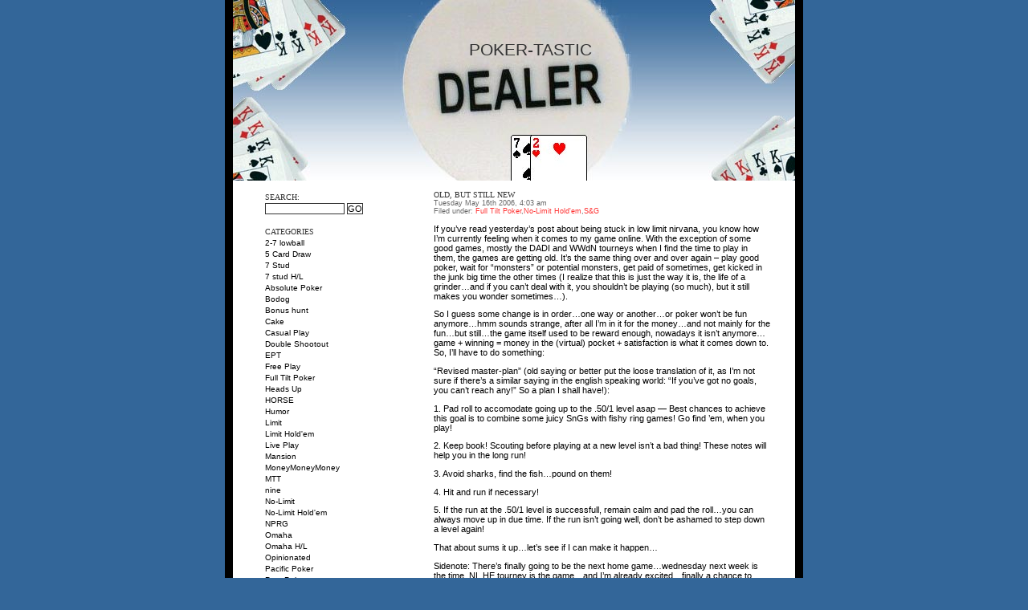

--- FILE ---
content_type: text/html; charset=UTF-8
request_url: https://www.poker-tastic.com/2006/05/16/old-but-still-new/
body_size: 7387
content:
<!DOCTYPE html PUBLIC "-//W3C//DTD XHTML 1.0 Transitional//EN" "http://www.w3.org/TR/xhtml1/DTD/xhtml1-transitional.dtd">
<html xmlns="http://www.w3.org/1999/xhtml">
<head>
<title>Poker-Tastic</title>

	<meta http-equiv="Content-Type" content="text/html; charset=UTF-8" />
	<style type="text/css" media="screen">
		@import url( https://www.poker-tastic.com/wp-content/themes/benevolence/style.css );
	</style>
<script type="text/javascript" src="https://www.poker-tastic.com/nicetitle.js"></script>
<link rel="stylesheet" type="text/css" media="screen" href="https://www.poker-tastic.com/nicetitle.css" />
	
	<link rel="alternate" type="application/rss+xml" title="RSS 2.0" href="https://www.poker-tastic.com/feed/" />
	<link rel="alternate" type="text/xml" title="RSS .92" href="https://www.poker-tastic.com/feed/rss/" />
	<link rel="alternate" type="application/atom+xml" title="Atom 0.3" href="https://www.poker-tastic.com/feed/atom/" />
	
	<link rel="pingback" href="https://www.poker-tastic.com/xmlrpc.php" />
    		<link rel='archives' title='March 2015' href='https://www.poker-tastic.com/2015/03/' />
	<link rel='archives' title='March 2013' href='https://www.poker-tastic.com/2013/03/' />
	<link rel='archives' title='February 2013' href='https://www.poker-tastic.com/2013/02/' />
	<link rel='archives' title='December 2012' href='https://www.poker-tastic.com/2012/12/' />
	<link rel='archives' title='November 2012' href='https://www.poker-tastic.com/2012/11/' />
	<link rel='archives' title='October 2012' href='https://www.poker-tastic.com/2012/10/' />
	<link rel='archives' title='May 2012' href='https://www.poker-tastic.com/2012/05/' />
	<link rel='archives' title='April 2012' href='https://www.poker-tastic.com/2012/04/' />
	<link rel='archives' title='March 2012' href='https://www.poker-tastic.com/2012/03/' />
	<link rel='archives' title='February 2012' href='https://www.poker-tastic.com/2012/02/' />
	<link rel='archives' title='January 2012' href='https://www.poker-tastic.com/2012/01/' />
	<link rel='archives' title='December 2011' href='https://www.poker-tastic.com/2011/12/' />
	<link rel='archives' title='August 2011' href='https://www.poker-tastic.com/2011/08/' />
	<link rel='archives' title='July 2011' href='https://www.poker-tastic.com/2011/07/' />
	<link rel='archives' title='June 2011' href='https://www.poker-tastic.com/2011/06/' />
	<link rel='archives' title='April 2011' href='https://www.poker-tastic.com/2011/04/' />
	<link rel='archives' title='December 2010' href='https://www.poker-tastic.com/2010/12/' />
	<link rel='archives' title='November 2010' href='https://www.poker-tastic.com/2010/11/' />
	<link rel='archives' title='September 2010' href='https://www.poker-tastic.com/2010/09/' />
	<link rel='archives' title='June 2010' href='https://www.poker-tastic.com/2010/06/' />
	<link rel='archives' title='May 2010' href='https://www.poker-tastic.com/2010/05/' />
	<link rel='archives' title='March 2010' href='https://www.poker-tastic.com/2010/03/' />
	<link rel='archives' title='February 2010' href='https://www.poker-tastic.com/2010/02/' />
	<link rel='archives' title='January 2010' href='https://www.poker-tastic.com/2010/01/' />
	<link rel='archives' title='December 2009' href='https://www.poker-tastic.com/2009/12/' />
	<link rel='archives' title='November 2009' href='https://www.poker-tastic.com/2009/11/' />
	<link rel='archives' title='October 2009' href='https://www.poker-tastic.com/2009/10/' />
	<link rel='archives' title='September 2009' href='https://www.poker-tastic.com/2009/09/' />
	<link rel='archives' title='August 2009' href='https://www.poker-tastic.com/2009/08/' />
	<link rel='archives' title='July 2009' href='https://www.poker-tastic.com/2009/07/' />
	<link rel='archives' title='June 2009' href='https://www.poker-tastic.com/2009/06/' />
	<link rel='archives' title='May 2009' href='https://www.poker-tastic.com/2009/05/' />
	<link rel='archives' title='April 2009' href='https://www.poker-tastic.com/2009/04/' />
	<link rel='archives' title='March 2009' href='https://www.poker-tastic.com/2009/03/' />
	<link rel='archives' title='February 2009' href='https://www.poker-tastic.com/2009/02/' />
	<link rel='archives' title='January 2009' href='https://www.poker-tastic.com/2009/01/' />
	<link rel='archives' title='December 2008' href='https://www.poker-tastic.com/2008/12/' />
	<link rel='archives' title='November 2008' href='https://www.poker-tastic.com/2008/11/' />
	<link rel='archives' title='October 2008' href='https://www.poker-tastic.com/2008/10/' />
	<link rel='archives' title='September 2008' href='https://www.poker-tastic.com/2008/09/' />
	<link rel='archives' title='August 2008' href='https://www.poker-tastic.com/2008/08/' />
	<link rel='archives' title='July 2008' href='https://www.poker-tastic.com/2008/07/' />
	<link rel='archives' title='June 2008' href='https://www.poker-tastic.com/2008/06/' />
	<link rel='archives' title='May 2008' href='https://www.poker-tastic.com/2008/05/' />
	<link rel='archives' title='April 2008' href='https://www.poker-tastic.com/2008/04/' />
	<link rel='archives' title='March 2008' href='https://www.poker-tastic.com/2008/03/' />
	<link rel='archives' title='February 2008' href='https://www.poker-tastic.com/2008/02/' />
	<link rel='archives' title='January 2008' href='https://www.poker-tastic.com/2008/01/' />
	<link rel='archives' title='December 2007' href='https://www.poker-tastic.com/2007/12/' />
	<link rel='archives' title='November 2007' href='https://www.poker-tastic.com/2007/11/' />
	<link rel='archives' title='October 2007' href='https://www.poker-tastic.com/2007/10/' />
	<link rel='archives' title='September 2007' href='https://www.poker-tastic.com/2007/09/' />
	<link rel='archives' title='August 2007' href='https://www.poker-tastic.com/2007/08/' />
	<link rel='archives' title='July 2007' href='https://www.poker-tastic.com/2007/07/' />
	<link rel='archives' title='June 2007' href='https://www.poker-tastic.com/2007/06/' />
	<link rel='archives' title='May 2007' href='https://www.poker-tastic.com/2007/05/' />
	<link rel='archives' title='April 2007' href='https://www.poker-tastic.com/2007/04/' />
	<link rel='archives' title='March 2007' href='https://www.poker-tastic.com/2007/03/' />
	<link rel='archives' title='February 2007' href='https://www.poker-tastic.com/2007/02/' />
	<link rel='archives' title='January 2007' href='https://www.poker-tastic.com/2007/01/' />
	<link rel='archives' title='December 2006' href='https://www.poker-tastic.com/2006/12/' />
	<link rel='archives' title='November 2006' href='https://www.poker-tastic.com/2006/11/' />
	<link rel='archives' title='October 2006' href='https://www.poker-tastic.com/2006/10/' />
	<link rel='archives' title='September 2006' href='https://www.poker-tastic.com/2006/09/' />
	<link rel='archives' title='August 2006' href='https://www.poker-tastic.com/2006/08/' />
	<link rel='archives' title='July 2006' href='https://www.poker-tastic.com/2006/07/' />
	<link rel='archives' title='June 2006' href='https://www.poker-tastic.com/2006/06/' />
	<link rel='archives' title='May 2006' href='https://www.poker-tastic.com/2006/05/' />
	<link rel='archives' title='April 2006' href='https://www.poker-tastic.com/2006/04/' />
	<link rel='archives' title='March 2006' href='https://www.poker-tastic.com/2006/03/' />
	<link rel='archives' title='February 2006' href='https://www.poker-tastic.com/2006/02/' />
	<link rel='archives' title='January 2006' href='https://www.poker-tastic.com/2006/01/' />
	<link rel='archives' title='December 2005' href='https://www.poker-tastic.com/2005/12/' />
	<link rel='archives' title='November 2005' href='https://www.poker-tastic.com/2005/11/' />
		<link rel='dns-prefetch' href='//s.w.org' />
<link rel="alternate" type="application/rss+xml" title="Poker-Tastic &raquo; Old, but still new Comments Feed" href="https://www.poker-tastic.com/2006/05/16/old-but-still-new/feed/" />
		<script type="text/javascript">
			window._wpemojiSettings = {"baseUrl":"https:\/\/s.w.org\/images\/core\/emoji\/13.0.1\/72x72\/","ext":".png","svgUrl":"https:\/\/s.w.org\/images\/core\/emoji\/13.0.1\/svg\/","svgExt":".svg","source":{"concatemoji":"https:\/\/www.poker-tastic.com\/wp-includes\/js\/wp-emoji-release.min.js?ver=fbc10bf67ea197d673633bf086a05a26"}};
			!function(e,a,t){var n,r,o,i=a.createElement("canvas"),p=i.getContext&&i.getContext("2d");function s(e,t){var a=String.fromCharCode;p.clearRect(0,0,i.width,i.height),p.fillText(a.apply(this,e),0,0);e=i.toDataURL();return p.clearRect(0,0,i.width,i.height),p.fillText(a.apply(this,t),0,0),e===i.toDataURL()}function c(e){var t=a.createElement("script");t.src=e,t.defer=t.type="text/javascript",a.getElementsByTagName("head")[0].appendChild(t)}for(o=Array("flag","emoji"),t.supports={everything:!0,everythingExceptFlag:!0},r=0;r<o.length;r++)t.supports[o[r]]=function(e){if(!p||!p.fillText)return!1;switch(p.textBaseline="top",p.font="600 32px Arial",e){case"flag":return s([127987,65039,8205,9895,65039],[127987,65039,8203,9895,65039])?!1:!s([55356,56826,55356,56819],[55356,56826,8203,55356,56819])&&!s([55356,57332,56128,56423,56128,56418,56128,56421,56128,56430,56128,56423,56128,56447],[55356,57332,8203,56128,56423,8203,56128,56418,8203,56128,56421,8203,56128,56430,8203,56128,56423,8203,56128,56447]);case"emoji":return!s([55357,56424,8205,55356,57212],[55357,56424,8203,55356,57212])}return!1}(o[r]),t.supports.everything=t.supports.everything&&t.supports[o[r]],"flag"!==o[r]&&(t.supports.everythingExceptFlag=t.supports.everythingExceptFlag&&t.supports[o[r]]);t.supports.everythingExceptFlag=t.supports.everythingExceptFlag&&!t.supports.flag,t.DOMReady=!1,t.readyCallback=function(){t.DOMReady=!0},t.supports.everything||(n=function(){t.readyCallback()},a.addEventListener?(a.addEventListener("DOMContentLoaded",n,!1),e.addEventListener("load",n,!1)):(e.attachEvent("onload",n),a.attachEvent("onreadystatechange",function(){"complete"===a.readyState&&t.readyCallback()})),(n=t.source||{}).concatemoji?c(n.concatemoji):n.wpemoji&&n.twemoji&&(c(n.twemoji),c(n.wpemoji)))}(window,document,window._wpemojiSettings);
		</script>
		<style type="text/css">
img.wp-smiley,
img.emoji {
	display: inline !important;
	border: none !important;
	box-shadow: none !important;
	height: 1em !important;
	width: 1em !important;
	margin: 0 .07em !important;
	vertical-align: -0.1em !important;
	background: none !important;
	padding: 0 !important;
}
</style>
	<link rel='stylesheet' id='wp-block-library-css'  href='https://www.poker-tastic.com/wp-includes/css/dist/block-library/style.min.css?ver=fbc10bf67ea197d673633bf086a05a26' type='text/css' media='all' />
<link rel="https://api.w.org/" href="https://www.poker-tastic.com/wp-json/" /><link rel="alternate" type="application/json" href="https://www.poker-tastic.com/wp-json/wp/v2/posts/254" /><link rel="EditURI" type="application/rsd+xml" title="RSD" href="https://www.poker-tastic.com/xmlrpc.php?rsd" />
<link rel="wlwmanifest" type="application/wlwmanifest+xml" href="https://www.poker-tastic.com/wp-includes/wlwmanifest.xml" /> 

<link rel="canonical" href="https://www.poker-tastic.com/2006/05/16/old-but-still-new/" />
<link rel='shortlink' href='https://www.poker-tastic.com/?p=254' />
<link rel="alternate" type="application/json+oembed" href="https://www.poker-tastic.com/wp-json/oembed/1.0/embed?url=https%3A%2F%2Fwww.poker-tastic.com%2F2006%2F05%2F16%2Fold-but-still-new%2F" />
<link rel="alternate" type="text/xml+oembed" href="https://www.poker-tastic.com/wp-json/oembed/1.0/embed?url=https%3A%2F%2Fwww.poker-tastic.com%2F2006%2F05%2F16%2Fold-but-still-new%2F&#038;format=xml" />
<meta name='Description' content='The poker journal of Ingoal, covering SnG and cash game play mostly on pokerstars and full tilt poker'/>
<meta name='Keywords' content='poker, no limit, holdem, poker tracker, pt3, sng, mtt, cash games, plo, stud, plo8, badugi, 2-7 lowball, 6max'/>
<meta name='author' content='Ingoal'/>
<meta http-equiv="Content-Language" content="EN"/>
<meta http-equiv='CACHE-CONTROL' content='PUBLIC'/>
<meta name='Revisit-After' content='1 day'/>	
<meta name="google-site-verification" content="ZLbJXOA--rLNBKri6uEPFxPjyU52dotxpOLwZoJE0ec" />
</head>

<body>
<div id="wrapper">

	<div id="masthead">
	<div id="blogTitle">
	<a href="https://www.poker-tastic.com" title="Poker-Tastic">Poker-Tastic</a>
	</div>
	</div>

	<div id="insideWrapper"><div id="sidebar">
<br /><form style="padding: 0px; margin-top: 0px; margin-bottom: 0px;" id="searchform" method="get" action="https://www.poker-tastic.com">
<div class="title">Search:</div>
<p style="padding: 0px; margin-top: 0px; margin-bottom: 0px;"><input type="text" class="input" name="s" id="search" size="15" />
<input name="submit" type="submit" tabindex="5" value="GO" /></p>
</form>
<br /><div class="title">Categories</div>
		<a href="https://www.poker-tastic.com/category/2-7-lowball/">2-7 lowball</a><br />
	<a href="https://www.poker-tastic.com/category/5-card-draw/">5 Card Draw</a><br />
	<a href="https://www.poker-tastic.com/category/7-stud/">7 Stud</a><br />
	<a href="https://www.poker-tastic.com/category/7-stud-hl/">7 stud H/L</a><br />
	<a href="https://www.poker-tastic.com/category/absolute-poker/">Absolute Poker</a><br />
	<a href="https://www.poker-tastic.com/category/bodog/">Bodog</a><br />
	<a href="https://www.poker-tastic.com/category/bonus-hunt/">Bonus hunt</a><br />
	<a href="https://www.poker-tastic.com/category/cake/">Cake</a><br />
	<a href="https://www.poker-tastic.com/category/casual-play/">Casual Play</a><br />
	<a href="https://www.poker-tastic.com/category/double-shootout/">Double Shootout</a><br />
	<a href="https://www.poker-tastic.com/category/ept/">EPT</a><br />
	<a href="https://www.poker-tastic.com/category/free-play/">Free Play</a><br />
	<a href="https://www.poker-tastic.com/category/full-tilt-poker/">Full Tilt Poker</a><br />
	<a href="https://www.poker-tastic.com/category/heads-up/">Heads Up</a><br />
	<a href="https://www.poker-tastic.com/category/horse/">HORSE</a><br />
	<a href="https://www.poker-tastic.com/category/humor/">Humor</a><br />
	<a href="https://www.poker-tastic.com/category/limit/">Limit</a><br />
	<a href="https://www.poker-tastic.com/category/limit-holdem/">Limit Hold&#039;em</a><br />
	<a href="https://www.poker-tastic.com/category/live-play/">Live Play</a><br />
	<a href="https://www.poker-tastic.com/category/mansion/">Mansion</a><br />
	<a href="https://www.poker-tastic.com/category/moneymoneymoney/">MoneyMoneyMoney</a><br />
	<a href="https://www.poker-tastic.com/category/mtt/">MTT</a><br />
	<a href="https://www.poker-tastic.com/category/nine/">nine</a><br />
	<a href="https://www.poker-tastic.com/category/no-limit/">No-Limit</a><br />
	<a href="https://www.poker-tastic.com/category/no-limit-holdem/">No-Limit Hold&#039;em</a><br />
	<a href="https://www.poker-tastic.com/category/nprg/">NPRG</a><br />
	<a href="https://www.poker-tastic.com/category/omaha/">Omaha</a><br />
	<a href="https://www.poker-tastic.com/category/omaha-hl/">Omaha H/L</a><br />
	<a href="https://www.poker-tastic.com/category/opinionated/">Opinionated</a><br />
	<a href="https://www.poker-tastic.com/category/pacific-poker/">Pacific Poker</a><br />
	<a href="https://www.poker-tastic.com/category/partypoker/">PartyPoker</a><br />
	<a href="https://www.poker-tastic.com/category/poker-glossary/">Poker Glossary</a><br />
	<a href="https://www.poker-tastic.com/category/poker-stuff/">Poker Stuff</a><br />
	<a href="https://www.poker-tastic.com/category/pokercom/">Poker.com</a><br />
	<a href="https://www.poker-tastic.com/category/pokersavvy/">PokerSavvy</a><br />
	<a href="https://www.poker-tastic.com/category/pokerstars/">PokerStars</a><br />
	<a href="https://www.poker-tastic.com/category/pot-limit/">Pot Limit</a><br />
	<a href="https://www.poker-tastic.com/category/pso/">PSO</a><br />
	<a href="https://www.poker-tastic.com/category/razz/">Razz</a><br />
	<a href="https://www.poker-tastic.com/category/rebuy/">Rebuy</a><br />
	<a href="https://www.poker-tastic.com/category/rush/">Rush</a><br />
	<a href="https://www.poker-tastic.com/category/sg/">S&#038;G</a><br />
	<a href="https://www.poker-tastic.com/category/shootout/">Shootout</a><br />
	<a href="https://www.poker-tastic.com/category/shorthanded/">Shorthanded</a><br />
	<a href="https://www.poker-tastic.com/category/site-news-updates/">Site News &#038; Updates</a><br />
	<a href="https://www.poker-tastic.com/category/sponsored-review/">Sponsored review</a><br />
	<a href="https://www.poker-tastic.com/category/titanpoker/">TitanPoker</a><br />
	<a href="https://www.poker-tastic.com/category/tournaments/">Tournaments</a><br />
	<a href="https://www.poker-tastic.com/category/triple-shootout/">Triple Shootout</a><br />
	<a href="https://www.poker-tastic.com/category/ultimatebet/">UltimateBet</a><br />
	<a href="https://www.poker-tastic.com/category/uncategorized/">Uncategorized</a><br />
	<a href="https://www.poker-tastic.com/category/wpx/">WPX</a><br />
	<a href="https://www.poker-tastic.com/category/wsop/">WSOP</a><br />
	<a href="https://www.poker-tastic.com/category/zoom/">Zoom</a><br />
 
<br /><div class="title">Archives</div>
	<a href='https://www.poker-tastic.com/2015/03/'>March 2015</a><br />
	<a href='https://www.poker-tastic.com/2013/03/'>March 2013</a><br />
	<a href='https://www.poker-tastic.com/2013/02/'>February 2013</a><br />
	<a href='https://www.poker-tastic.com/2012/12/'>December 2012</a><br />
	<a href='https://www.poker-tastic.com/2012/11/'>November 2012</a><br />
	<a href='https://www.poker-tastic.com/2012/10/'>October 2012</a><br />
	<a href='https://www.poker-tastic.com/2012/05/'>May 2012</a><br />
	<a href='https://www.poker-tastic.com/2012/04/'>April 2012</a><br />
	<a href='https://www.poker-tastic.com/2012/03/'>March 2012</a><br />
	<a href='https://www.poker-tastic.com/2012/02/'>February 2012</a><br />
	<a href='https://www.poker-tastic.com/2012/01/'>January 2012</a><br />
	<a href='https://www.poker-tastic.com/2011/12/'>December 2011</a><br />
	<a href='https://www.poker-tastic.com/2011/08/'>August 2011</a><br />
	<a href='https://www.poker-tastic.com/2011/07/'>July 2011</a><br />
	<a href='https://www.poker-tastic.com/2011/06/'>June 2011</a><br />
	<a href='https://www.poker-tastic.com/2011/04/'>April 2011</a><br />
	<a href='https://www.poker-tastic.com/2010/12/'>December 2010</a><br />
	<a href='https://www.poker-tastic.com/2010/11/'>November 2010</a><br />
	<a href='https://www.poker-tastic.com/2010/09/'>September 2010</a><br />
	<a href='https://www.poker-tastic.com/2010/06/'>June 2010</a><br />
	<a href='https://www.poker-tastic.com/2010/05/'>May 2010</a><br />
	<a href='https://www.poker-tastic.com/2010/03/'>March 2010</a><br />
	<a href='https://www.poker-tastic.com/2010/02/'>February 2010</a><br />
	<a href='https://www.poker-tastic.com/2010/01/'>January 2010</a><br />
	<a href='https://www.poker-tastic.com/2009/12/'>December 2009</a><br />
	<a href='https://www.poker-tastic.com/2009/11/'>November 2009</a><br />
	<a href='https://www.poker-tastic.com/2009/10/'>October 2009</a><br />
	<a href='https://www.poker-tastic.com/2009/09/'>September 2009</a><br />
	<a href='https://www.poker-tastic.com/2009/08/'>August 2009</a><br />
	<a href='https://www.poker-tastic.com/2009/07/'>July 2009</a><br />
	<a href='https://www.poker-tastic.com/2009/06/'>June 2009</a><br />
	<a href='https://www.poker-tastic.com/2009/05/'>May 2009</a><br />
	<a href='https://www.poker-tastic.com/2009/04/'>April 2009</a><br />
	<a href='https://www.poker-tastic.com/2009/03/'>March 2009</a><br />
	<a href='https://www.poker-tastic.com/2009/02/'>February 2009</a><br />
	<a href='https://www.poker-tastic.com/2009/01/'>January 2009</a><br />
	<a href='https://www.poker-tastic.com/2008/12/'>December 2008</a><br />
	<a href='https://www.poker-tastic.com/2008/11/'>November 2008</a><br />
	<a href='https://www.poker-tastic.com/2008/10/'>October 2008</a><br />
	<a href='https://www.poker-tastic.com/2008/09/'>September 2008</a><br />
	<a href='https://www.poker-tastic.com/2008/08/'>August 2008</a><br />
	<a href='https://www.poker-tastic.com/2008/07/'>July 2008</a><br />
	<a href='https://www.poker-tastic.com/2008/06/'>June 2008</a><br />
	<a href='https://www.poker-tastic.com/2008/05/'>May 2008</a><br />
	<a href='https://www.poker-tastic.com/2008/04/'>April 2008</a><br />
	<a href='https://www.poker-tastic.com/2008/03/'>March 2008</a><br />
	<a href='https://www.poker-tastic.com/2008/02/'>February 2008</a><br />
	<a href='https://www.poker-tastic.com/2008/01/'>January 2008</a><br />
	<a href='https://www.poker-tastic.com/2007/12/'>December 2007</a><br />
	<a href='https://www.poker-tastic.com/2007/11/'>November 2007</a><br />
	<a href='https://www.poker-tastic.com/2007/10/'>October 2007</a><br />
	<a href='https://www.poker-tastic.com/2007/09/'>September 2007</a><br />
	<a href='https://www.poker-tastic.com/2007/08/'>August 2007</a><br />
	<a href='https://www.poker-tastic.com/2007/07/'>July 2007</a><br />
	<a href='https://www.poker-tastic.com/2007/06/'>June 2007</a><br />
	<a href='https://www.poker-tastic.com/2007/05/'>May 2007</a><br />
	<a href='https://www.poker-tastic.com/2007/04/'>April 2007</a><br />
	<a href='https://www.poker-tastic.com/2007/03/'>March 2007</a><br />
	<a href='https://www.poker-tastic.com/2007/02/'>February 2007</a><br />
	<a href='https://www.poker-tastic.com/2007/01/'>January 2007</a><br />
	<a href='https://www.poker-tastic.com/2006/12/'>December 2006</a><br />
	<a href='https://www.poker-tastic.com/2006/11/'>November 2006</a><br />
	<a href='https://www.poker-tastic.com/2006/10/'>October 2006</a><br />
	<a href='https://www.poker-tastic.com/2006/09/'>September 2006</a><br />
	<a href='https://www.poker-tastic.com/2006/08/'>August 2006</a><br />
	<a href='https://www.poker-tastic.com/2006/07/'>July 2006</a><br />
	<a href='https://www.poker-tastic.com/2006/06/'>June 2006</a><br />
	<a href='https://www.poker-tastic.com/2006/05/'>May 2006</a><br />
	<a href='https://www.poker-tastic.com/2006/04/'>April 2006</a><br />
	<a href='https://www.poker-tastic.com/2006/03/'>March 2006</a><br />
	<a href='https://www.poker-tastic.com/2006/02/'>February 2006</a><br />
	<a href='https://www.poker-tastic.com/2006/01/'>January 2006</a><br />
	<a href='https://www.poker-tastic.com/2005/12/'>December 2005</a><br />
	<a href='https://www.poker-tastic.com/2005/11/'>November 2005</a><br />

<ul>
  <li id="linkcat-55" class="linkcat"><h2>Blogroll</h2>
	<ul>
<li><a href="http://www.alcanthang.com/poker/">Al Can&#8217;t Hang</a></li>
<li><a href="http://www.anteupmagazine.com/">Ante Up Magazine</a></li>
<li><a href="http://astincubed.blogspot.com/">Astin</a></li>
<li><a href="http://www.badbloodonpoker.blogspot.com/">Bad Blood</a></li>
<li><a href="http://struggles-with-donkeys.blogspot.com/">bayne_s</a></li>
<li><a href="http://www.biggestron.com/">Biggestron</a></li>
<li><a href="http://www.billrini.com/index.php">Bill&#8217;s Poker Blog</a></li>
<li><a href="http://www.buddydankradio.com">BuddyDank</a></li>
<li><a href="http://potcommitted.blogspot.com/">Change100</a></li>
<li><a href="http://pokerwannabe.blogspot.com/">Columbo</a></li>
<li><a href="http://yestbay1poker.blogspot.com/">Dave</a></li>
<li><a href="http://kajagugupoker.blogspot.com/">Derek M.</a></li>
<li><a href="http://pokerandmisc.blogspot.com">DoubleDave</a></li>
<li><a href="http://nickleanddimes.blogspot.com/">Drizz</a></li>
<li><a href="http://haleyspokerblog.blogspot.com/">Haley</a></li>
<li><a href="http://www.highonpoker.com">High On Poker</a></li>
<li><a href="http://hammerplayer.blogspot.com/">Hoyazo</a></li>
<li><a href="http://www.slagpile.blogspot.com/">Jestocost</a></li>
<li><a href="http://obituarium.blogspot.com/">Joe Speaker</a></li>
<li><a href="http://meanhappyguy.blogspot.com/">MeanHappyGuy</a></li>
<li><a href="http://goodbeersbadbeats.blogspot.com/">morrdt</a></li>
<li><a href="http://pokernotes99.blogspot.com/">NewinNov</a></li>
<li><a href="http://www.donkeysdraw.com/">NumbBono</a></li>
<li><a href="http://www.resipsapoker.com/">on_thg</a></li>
<li><a href="http://pokergrub.blogspot.com/">Poker Grub</a></li>
<li><a href="http://sirfwalgman.blogspot.com/">Ramblings of a MadMan</a></li>
<li><a href="http://www.ftrain.blogspot.com/">Riding the F-train</a></li>
<li><a href="http://lolaschaubs.blogspot.com/">Schaubs</a></li>
<li><a href="http://hellaholdem.blogspot.com/">Shelly (phlyersphan)</a></li>
<li><a href="http://hardboiledpoker.blogspot.com/">Short-Stacked Shamus</a></li>
<li><a href="http://pokeraffliction.com/">Smokkee</a></li>
<li><a href="http://beercitypoker.blogspot.com/">StB</a></li>
<li><a href="http://table-tango.pokerworks.com/">Table Tango</a></li>
<li><a href="http://taopoker.blogspot.com/">Tao of Poker</a></li>
<li><a href="http://urnotcallin.blogspot.com/">TripBro</a></li>
<li><a href="http://www.tripjax.blogspot.com/">TripJax</a></li>
<li><a href="http://wilwheaton.typepad.com/">Wil Wheaton</a></li>

	</ul>
</li>
  <li id="linkcat-57" class="linkcat"><h2>Other Sites</h2>
	<ul>
<li><a href="http://www.ingoalnetwork.com">Ingoalnetwork.com</a></li>
<li><a href="http://www.ingoalnetwork.de">IngoalNetwork.de</a></li>

	</ul>
</li>
  <li id="linkcat-56" class="linkcat"><h2>Poker Goodies</h2>
	<ul>
<li><a href="http://www.poker-tastic.com/about-the-author">About the author</a></li>
<li><a href="http://www.poker-tastic.com/poker-books/">Poker Books</a></li>
<li><a href="http://www.poker-tastic.com/poker-glossary/">Poker Glossary</a></li>

	</ul>
</li>
</ul>

<br/><div class="title">Syndication</div>
<ul>
<li><a href="https://www.poker-tastic.com/feed/"><img src="https://www.poker-tastic.com/wp-images/rss2.gif" border="0" alt="rss2 button" title="RSS2 Feed" /></a></li>
<li><a href="https://www.poker-tastic.com/comments/feed/"><img src="https://www.poker-tastic.com/wp-images/rss2comments.gif" border="0" alt="rss2 comments button" title="RSS2 comments Feed" /></a></li>
<li><a href="https://www.poker-tastic.com/feed/atom/"><img src="https://www.poker-tastic.com/wp-images/atom03.gif" border="0" alt="Atom 0.3 button" title="Atom 0.3 Feed" /></a></li>
</ul>
<br/><img src="https://www.poker-tastic.com/images/Ingoal.gif" border="0" alt="Ingoal's avatar" title="Seen this avatar at a Pokerroom? Then it was me!" />&nbsp;<br/>
</div>

<div id="content">
<br />
<div class="post">
	 <a class="title" href="https://www.poker-tastic.com/2006/05/16/old-but-still-new/" style="text-decoration:none;" rel="bookmark" title="Permanent Link: Old, but still new">Old, but still new</a>
	<div class="cite">Tuesday May 16th 2006, 4:03 am <br />
Filed under: <a href="https://www.poker-tastic.com/category/full-tilt-poker/" rel="category tag">Full Tilt Poker</a>,<a href="https://www.poker-tastic.com/category/no-limit-holdem/" rel="category tag">No-Limit Hold'em</a>,<a href="https://www.poker-tastic.com/category/sg/" rel="category tag">S&#038;G</a></div>

		<p>If you&#8217;ve read yesterday&#8217;s post about being stuck in low limit nirvana, you know how I&#8217;m currently feeling when it comes to my game online. With the exception of some good games, mostly the DADI and WWdN tourneys when I find the time to play in them, the games are getting old. It&#8217;s the same thing over and over again &#8211; play good poker, wait for &#8220;monsters&#8221; or potential monsters, get paid of sometimes, get kicked in the junk big time the other times (I realize that this is just the way it is, the life of a grinder&#8230;and if you can&#8217;t deal with it, you shouldn&#8217;t be playing (so much), but it still makes you wonder sometimes&#8230;).</p>
<p>So I guess some change is in order&#8230;one way or another&#8230;or poker won&#8217;t be fun anymore&#8230;hmm sounds strange, after all I&#8217;m in it for the money&#8230;and not mainly for the fun&#8230;but still&#8230;the game itself used to be reward enough, nowadays it isn&#8217;t anymore&#8230;game + winning = money in the (virtual) pocket + satisfaction is what it comes down to. So, I&#8217;ll have to do something:</p>
<p>&#8220;Revised master-plan&#8221; (old saying or better put the loose translation of it, as I&#8217;m not sure if there&#8217;s a similar saying in the english speaking world: &#8220;If you&#8217;ve got no goals, you can&#8217;t reach any!&#8221; So a plan I shall have!):</p>
<p>1. Pad roll to accomodate going up to the .50/1 level asap &#8212; Best chances to achieve this goal is to combine some juicy SnGs with fishy ring games! Go find &#8217;em, when you play!</p>
<p>2. Keep book! Scouting before playing at a new level isn&#8217;t a bad thing! These notes will help you in the long run!</p>
<p>3. Avoid sharks, find the fish&#8230;pound on them!</p>
<p>4. Hit and run if necessary!</p>
<p>5. If the run at the .50/1 level is successfull, remain calm and pad the roll&#8230;you can always move up in due time. If the run isn&#8217;t going well, don&#8217;t be ashamed to step down a level again!</p>
<p>That about sums it up&#8230;let&#8217;s see if I can make it happen&#8230;</p>
<p>Sidenote: There&#8217;s finally going to be the next home game&#8230;wednesday next week is the time, NL HE tourney is the game&#8230;and I&#8217;m already excited&#8230;finally a chance to sling real chips again&#8230;and we&#8217;ll play with a copag four coulour deck for the first time, too&#8230;exciting!</p>

	<div class="commentPos"><a href="https://www.poker-tastic.com/2006/05/16/old-but-still-new/#respond">0 Comments</a></div>
	<br />

    <div class="sep"></div>

	<!--
	<rdf:RDF xmlns:rdf="http://www.w3.org/1999/02/22-rdf-syntax-ns#"
			xmlns:dc="http://purl.org/dc/elements/1.1/"
			xmlns:trackback="http://madskills.com/public/xml/rss/module/trackback/">
		<rdf:Description rdf:about="https://www.poker-tastic.com/2006/05/16/old-but-still-new/"
    dc:identifier="https://www.poker-tastic.com/2006/05/16/old-but-still-new/"
    dc:title="Old, but still new"
    trackback:ping="https://www.poker-tastic.com/2006/05/16/old-but-still-new/trackback/" />
</rdf:RDF>	-->


<b>No Comments so far</b>
<br /> 
<a href="#postcomment" title="Leave a comment">Leave a comment</a>
<br /><br />
<a name="comments"></a>


<div class="right"><a href="https://www.poker-tastic.com/2006/05/16/old-but-still-new/feed/"><abbr title="Really Simple Syndication">RSS</abbr> feed for comments on this post.</a> 
	<a href="https://www.poker-tastic.com/2006/05/16/old-but-still-new/trackback/" rel="trackback">TrackBack <abbr title="Uniform Resource Identifier">URI</abbr></a>
</div>

<br /><br />

<a name="postcomment"></a>
<b>Leave a comment</b><br />
Line and paragraph breaks automatic, e-mail address never displayed, <acronym title="Hypertext Markup Language">HTML</acronym> allowed: <code>&lt;a href=&quot;&quot; title=&quot;&quot;&gt; &lt;abbr title=&quot;&quot;&gt; &lt;acronym title=&quot;&quot;&gt; &lt;b&gt; &lt;blockquote cite=&quot;&quot;&gt; &lt;cite&gt; &lt;code&gt; &lt;del datetime=&quot;&quot;&gt; &lt;em&gt; &lt;i&gt; &lt;q cite=&quot;&quot;&gt; &lt;s&gt; &lt;strike&gt; &lt;strong&gt; </code>

<form action="https://www.poker-tastic.com/wp-comments-post.php" method="post" id="commentform">

	<p>
	  <input type="text" name="author" id="author" class="textarea" value="" size="15" tabindex="1" />
	   <label for="author">Name</label> (required)	<input type="hidden" name="comment_post_ID" value="254" />
	<input type="hidden" name="redirect_to" value="/2006/05/16/old-but-still-new/" />
	</p>

	<p>
	  <input type="text" name="email" id="email" value="" size="15" tabindex="2" />
	   <label for="email">E-mail</label> (required)	</p>

	<p>
	  <input type="text" name="url" id="url" value="" size="15" tabindex="3" />
	   <label for="url"><acronym title="Uniform Resource Identifier">URI</acronym></label>
	</p>

	<p>
	  <label for="comment">Your Comment</label>
	<br />
	  <textarea name="comment" style="border: 1px solid #000;" id="comment" cols="50" rows="6" tabindex="4"></textarea>
	</p>

	<p>
	  <input name="submit" id="submit" type="submit" tabindex="5" value="Say It!" />
	</p>
	<p style="display: none;"><input type="hidden" id="akismet_comment_nonce" name="akismet_comment_nonce" value="da09a70488" /></p><p style="display: none !important;"><label>&#916;<textarea name="ak_hp_textarea" cols="45" rows="8" maxlength="100"></textarea></label><input type="hidden" id="ak_js_1" name="ak_js" value="182"/><script>document.getElementById( "ak_js_1" ).setAttribute( "value", ( new Date() ).getTime() );</script></p></form>

</div>


 <div class="right"></div>
 <div class="left"></div>

<br /><br />

</div>

</div>
<div id="footer">
<a class="footerLink" href="https://www.poker-tastic.com">Poker-Tastic</a> &copy; 
2005-2016.<br/> 
<script src="https://www.google-analytics.com/urchin.js" 
type="text/javascript">
</script>
<script type="text/javascript">
_uacct = "UA-180297-47";
urchinTracker();
</script>
<br />Powered by <a class="footerLink" href='https://wordpress.org' title='Powered by WordPress, state-of-the-art semantic personal publishing platform'>WordPress 5.6.16</a>.<br/>
<br />
</div>

</div>

</body>
</html>


--- FILE ---
content_type: text/css
request_url: https://www.poker-tastic.com/nicetitle.css
body_size: 27
content:
div.nicetitle {
    position: absolute;
    padding: 4px;
    top: 0px;
    left: 0px;
    color: white;
    font-size: 13px;
    font-family: Verdana, Helvetica, Arial, sans-serif;
    width: 25em;
    font-weight: bold;
    background: url(ntbg.jpg);
    
    /* Mozilla proprietary */
   -moz-border-radius-bottomleft:10px;
	-moz-border-radius-bottomright:10px;
	-moz-border-radius-topleft:0px;
	-moz-border-radius-topright:10px;
	-moz-opacity:.87;
}
div.nicetitle p {
    margin: 0; padding: 0 3px;
	 -moz-opacity:1;
}
div.nicetitle p.destination {
    font-size: 9px;
    text-align: left;
    padding-top: 3px;
	 -moz-opacity:1;
}


--- FILE ---
content_type: text/javascript
request_url: https://www.poker-tastic.com/nicetitle.js
body_size: 2366
content:
// original code by Stuart Langridge 2003-11
// with additions to the code by other good people
// http://www.kryogenix.org/code/browser/nicetitle/
// thank you, sir

// modified by Peter Janes 2003-03-25
// http://peterjanes.ca/blog/archives/2003/03/25/nicetitles-for-ins-and-del
// added in ins and del tags

// modified by Dunstan Orchard 2003-11-18
// http://www.1976design.com/blog/
// added in accesskey information
// tried ever-so-hard, but couldn't work out how to do what Ethan did

// final genius touch by by Ethan Marcotte 2003-11-18
// http://www.sidesh0w.com/
// worked out how to delay showing the popups to make them more like the browser's own



// start everything off on window load
addEvent(window, 'load', makeNiceTitles);

// set the namespace
var XHTMLNS = 'http://www.w3.org/1999/xhtml';
var CURRENT_NICE_TITLE;

// browser sniff
var browser = new Browser();



// determine browser and version.
function Browser()
	{
	var ua, s, i;

	this.isIE = false;
	this.isNS = false;
	this.version = null;

	ua = navigator.userAgent;

	s = 'MSIE';
	if ((i = ua.indexOf(s)) >= 0)
		{
		this.isIE = true;
		this.version = parseFloat(ua.substr(i + s.length));
		return;
		}

	s = 'Netscape6/';
	if ((i = ua.indexOf(s)) >= 0)
		{
		this.isNS = true;
		this.version = parseFloat(ua.substr(i + s.length));
		return;
		}

	// treat any other 'Gecko' browser as NS 6.1.
	s = 'Gecko';
	if ((i = ua.indexOf(s)) >= 0)
		{
		this.isNS = true;
		this.version = 6.1;
		return;
		}
	}



// 2003-11-19 sidesh0w
// set delay vars to emulate normal hover delay
var delay;
var interval = 0.60;



// this function runs on window load
// it runs through all the links on the page as starts listening for actions
function makeNiceTitles()
	{
	if (!document.createElement || !document.getElementsByTagName) return;
	if (!document.createElementNS)
		{
		document.createElementNS = function(ns, elt)
			{
			return document.createElement(elt);
			}
		}

	// do regular links
	if (!document.links)
		{
		document.links = document.getElementsByTagName('a');
		}
	for (var ti=0; ti<document.links.length; ti++)
		{
		var lnk = document.links[ti];
		if (lnk.title)
			{
			lnk.setAttribute('nicetitle', lnk.title);
			lnk.removeAttribute('title');
			}
//		else {
//			lnk.setAttribute('nicetitle', lnk.innerText);
//			}
		addEvent(lnk, 'mouseover', showDelay);
		addEvent(lnk, 'mouseout', hideNiceTitle);
		addEvent(lnk, 'focus', showDelay);
		addEvent(lnk, 'blur', hideNiceTitle);
		}

	// 2003-03-25 Peter Janes
	// do ins and del tags
	var tags = new Array(2);
	tags[0] = document.getElementsByTagName('ins');
	tags[1] = document.getElementsByTagName('del');
	for (var tt=0; tt<tags.length; tt++)
		{
		if (tags[tt])
			{
			for (var ti=0; ti<tags[tt].length; ti++)
				{
				var tag = tags[tt][ti];
				if (tag.dateTime)
					{
					var strDate = tag.dateTime;
					// HTML/ISO8601 date: yyyy-mm-ddThh:mm:ssTZD (Z, -hh:mm, +hh:mm)
					var month = strDate.substring(5,7);
					var day = strDate.substring(8,10);
					if (month[0] == '0')
						{
						month = month[1];
						}
					if (day[0] == '0')
						{
						day = day[1];
						}
					var dtIns = new Date(strDate.substring(0,4), month-1, day, strDate.substring(11,13), strDate.substring(14,16), strDate.substring(17,19));
					tag.setAttribute('nicetitle', (tt == 0 ? 'Added' : 'Deleted') + ' on ' + dtIns.toString());
					addEvent(tag, 'mouseover', showDelay);
					addEvent(tag, 'mouseout', hideNiceTitle);
					addEvent(tag, 'focus', showDelay);
					addEvent(tag, 'blur', hideNiceTitle);
					}
				}
			}
		}
	}



// by Scott Andrew
// add an eventlistener to browsers that can do it somehow.
function addEvent(obj, evType, fn)
	{
	if (obj.addEventListener)
		{
		obj.addEventListener(evType, fn, true);
		return true;
		}
	else if (obj.attachEvent)
		{
		var r = obj.attachEvent('on'+evType, fn);
		return r;
		}
	else
		{
		return false;
		}
	}



function findPosition(oLink)
	{
	if (oLink.offsetParent)
		{
		for (var posX = 0, posY = 0; oLink.offsetParent; oLink = oLink.offsetParent)
			{
			posX += oLink.offsetLeft;
			posY += oLink.offsetTop;
			}
		return [posX, posY];
		}
	else
		{
		return [oLink.x, oLink.y];
		}
	}



function getParent(el, pTagName)
	{
	if (el == null)
		{
		return null;
		}
	// gecko bug, supposed to be uppercase
	else if (el.nodeType == 1 && el.tagName.toLowerCase() == pTagName.toLowerCase())
		{
		return el;
		}
	else
		{
		return getParent(el.parentNode, pTagName);
		}
	}



// 2003-11-19 sidesh0w
// trailerpark wrapper function
function showDelay(e)
	{
    if (window.event && window.event.srcElement)
		{
        lnk = window.event.srcElement
		}
	else if (e && e.target)
		{
        lnk = e.target
		}
    if (!lnk) return;

	// lnk is a textnode or an elementnode that's not ins/del
    if (lnk.nodeType == 3 || (lnk.nodeType == 1 && lnk.tagName.toLowerCase() != 'ins' && lnk.tagName.toLowerCase() != 'del'))
		{
		// ascend parents until we hit a link
		lnk = getParent(lnk, 'a');
		}
	
	delay = setTimeout("showNiceTitle(lnk)", interval * 1000);
	}



// build and show the nice titles
function showNiceTitle(link)
	{
    if (CURRENT_NICE_TITLE) hideNiceTitle(CURRENT_NICE_TITLE);
    if (!document.getElementsByTagName) return;

    nicetitle = lnk.getAttribute('nicetitle');
    
    var d = document.createElementNS(XHTMLNS, 'div');
    d.className = 'nicetitle';
    tnt = document.createTextNode(nicetitle);
    pat = document.createElementNS(XHTMLNS, 'p');
    pat.className = 'titletext';
    pat.appendChild(tnt);

	// 2003-11-18 Dunstan Orchard
	// added in accesskey info
	if (lnk.accessKey)
		{
	var accessKeyValue = lnk.accessKey.toUpperCase();
        axs = document.createTextNode(' [Access Key: ' + accessKeyValue + ']');
		axsk = document.createElementNS(XHTMLNS, 'span');
        axsk.className = 'accesskey';
        axsk.appendChild(axs);
		pat.appendChild(axsk);
		}
    d.appendChild(pat);

    if (lnk.href)
		{
        tnd = document.createTextNode(lnk.href);
        pad = document.createElementNS(XHTMLNS, 'p');
        pad.className = 'destination';
        pad.appendChild(tnd);
        d.appendChild(pad);
		}
    
    STD_WIDTH = 300;

	if (lnk.href)
		{
        h = lnk.href.length;
		}
	else
		{
		h = nicetitle.length;
		}
	
    if (nicetitle.length)
		{
		t = nicetitle.length;
		}
	
    h_pixels = h*6;
	t_pixels = t*10;
    
    if (h_pixels > STD_WIDTH)
		{
        w = h_pixels;
		}
	else if ((STD_WIDTH>t_pixels) && (t_pixels>h_pixels))
		{
        w = t_pixels;
		}
	else if ((STD_WIDTH>t_pixels) && (h_pixels>t_pixels))
		{
        w = h_pixels;
		}
	else
		{
        w = STD_WIDTH;
		}
        
    d.style.width = w + 'px';    

    mpos = findPosition(lnk);
    mx = mpos[0];
    my = mpos[1];
    
    d.style.left = (mx+15) + 'px';
    d.style.top = (my+35) + 'px';

    if (window.innerWidth && ((mx+w) > window.innerWidth))
		{
        d.style.left = (window.innerWidth - w - 25) + 'px';
		}
    if (document.body.scrollWidth && ((mx+w) > document.body.scrollWidth))
		{
        d.style.left = (document.body.scrollWidth - w - 25) + 'px';
		}
    
    document.getElementsByTagName('body')[0].appendChild(d);

    CURRENT_NICE_TITLE = d;
	}




function hideNiceTitle(e)
	{
	// 2003-11-19 sidesh0w
	// clearTimeout 
	if (delay) clearTimeout(delay);
	if (!document.getElementsByTagName) return;
	if (CURRENT_NICE_TITLE)
		{
		document.getElementsByTagName('body')[0].removeChild(CURRENT_NICE_TITLE);
		CURRENT_NICE_TITLE = null;
		}
	}